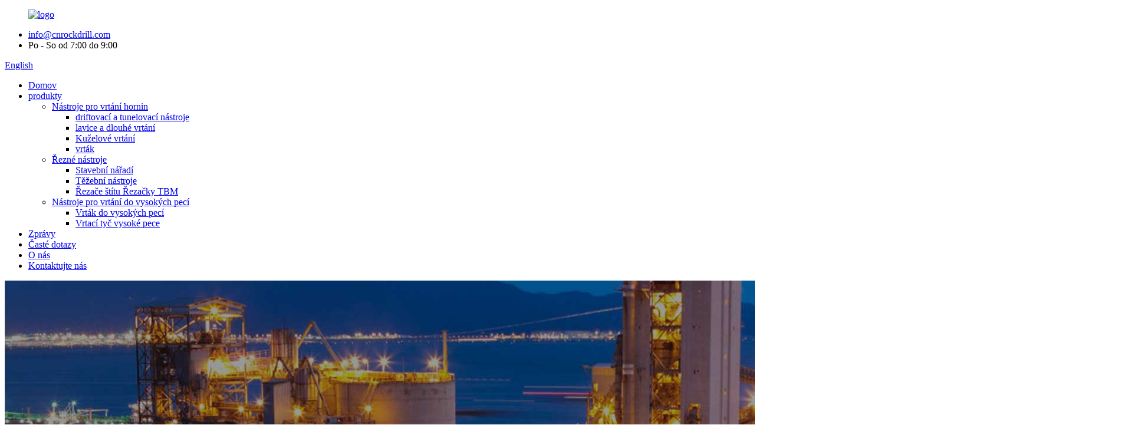

--- FILE ---
content_type: text/html
request_url: http://cs.cnrockdrill.com/contact-us/
body_size: 9163
content:
<!DOCTYPE html>
<html dir="ltr" lang="en">
<head>

<script async="" src="https://www.googletagmanager.com/gtag/js?id=UA-65823195-17"></script>
<script>
  window.dataLayer = window.dataLayer || [];
  function gtag(){dataLayer.push(arguments);}
  gtag('js', new Date());

  gtag('config', 'UA-65823195-17');
</script>
<meta content="text/html; charset=utf-8" http-equiv="Content-Type"/>
<title> Kontaktujte nás</title>
<meta content="width=device-width,initial-scale=1,minimum-scale=1,maximum-scale=1,user-scalable=no" name="viewport"/>
<link href="" rel="apple-touch-icon-precomposed"/>
<meta content="telephone=no" name="format-detection"/>
<meta content="yes" name="apple-mobile-web-app-capable"/>
<meta content="black" name="apple-mobile-web-app-status-bar-style"/>
<meta content="https://www.cnrockdrill.com:443/contact-us/" property="og:url"/>
<meta content="
   Kontaktujte nás
  " property="og:title"/>
<meta content="
    SHANDONG LYNE METAL PRODUCTS COMPANY Adresa No 8 Liaohe Road, Liaocheng City, Shandong Province, China Wechat/Whatsapp 008618865226000 E-mail info@cnrockdrill.com Hodiny pondělí až pátek: 9:00-18:00 Sobota, neděle: Zavřeno 
  " property="og:description"/>
<meta content="product" property="og:type"/>
<meta content="https://www.cnrockdrill.com/" property="og:site_name"/>
<link href="//cdn.globalso.com/cnrockdrill/style/global/style.css" rel="stylesheet"/>
<link href="//cdn.globalso.com/cnrockdrill/style/public/public.css" rel="stylesheet"/>
<link href="//cdn.globalso.com/cnrockdrill/c0f85347.png" rel="shortcut icon"/>
<meta content="gd-admin" name="author"/>
<link href="//cdn.globalso.com/hide_search.css" rel="stylesheet"/></head>
<body>
<div class="container">

<header class="web_head">
<div class="top_bar layout">
<figure class="logo"> <a href="http://cs.cnrockdrill.com/"> <img alt="logo" src="//cdn.globalso.com/cnrockdrill/e7e1f7052.png"/>
</a></figure>
<ul class="head_contact">
<li class="head_mail"><a href="mailto:info@cnrockdrill.com">info@cnrockdrill.com</a></li> <li class="work_hour">Po - So od 7:00 do 9:00</li>
</ul>

<div class="change-language ensemble">
<div class="change-language-info">
<div class="change-language-title medium-title">
<div class="language-flag language-flag-en"><a href="https://www.cnrockdrill.com/"><b class="country-flag"></b><span>English</span> </a></div>
<b class="language-icon"></b>
</div>
<div class="change-language-cont sub-content">
<div class="empty"></div>
</div>
</div>
</div>


</div>
<div class="head_layout">
<div class="layout">
<nav class="nav_wrap">
<ul class="head_nav">
<li><a href="/">Domov</a></li>
<li><a href="http://cs.cnrockdrill.com/product-categories/">produkty</a>
<ul class="sub-menu">
<li><a href="http://cs.cnrockdrill.com/rock-drilling-tools/">Nástroje pro vrtání hornin</a>
<ul class="sub-menu">
<li><a href="http://cs.cnrockdrill.com/drifting-and-tunneling-tools/">driftovací a tunelovací nástroje</a></li>
<li><a href="http://cs.cnrockdrill.com/deep-drilling-drill-tools/">lavice a dlouhé vrtání</a></li>
<li><a href="http://cs.cnrockdrill.com/tapered-drilling-products/">Kuželové vrtání</a></li>
<li><a href="http://cs.cnrockdrill.com/shank-adapter/">vrták</a></li>
</ul>
</li>
<li><a href="http://cs.cnrockdrill.com/cutting-tools/">Řezné nástroje</a>
<ul class="sub-menu">
<li><a href="http://cs.cnrockdrill.com/construction-tools/">Stavební nářadí</a></li>
<li><a href="http://cs.cnrockdrill.com/mining-tools/">Těžební nástroje</a></li>
<li><a href="http://cs.cnrockdrill.com/shield-cutters-tbm-cutters/">Řezače štítu Řezačky TBM</a></li>
</ul>
</li>
<li><a href="http://cs.cnrockdrill.com/blast-furnace-drilling-tools/">Nástroje pro vrtání do vysokých pecí</a>
<ul class="sub-menu">
<li><a href="http://cs.cnrockdrill.com/blast-furnace-drill-bit/">Vrták do vysokých pecí</a></li>
<li><a href="http://cs.cnrockdrill.com/blast-furnace-drill-rod/">Vrtací tyč vysoké pece</a></li>
</ul>
</li>
</ul>
</li>
<li><a href="http://cs.cnrockdrill.com/news/">Zprávy</a></li>
<li><a href="http://cs.cnrockdrill.com/faqs/">Časté dotazy</a></li>
<li><a href="http://cs.cnrockdrill.com/about-us/">O nás</a></li>
<li class="nav-current"><a href="http://cs.cnrockdrill.com/contact-us/">Kontaktujte nás</a></li>
</ul>
</nav>
<div class="btn--search" id="btn-search"></div>
</div>
</div>
</header>


<section class="sys_sub_head">
<div class="head_bn_item"><img src="https://www.cnrockdrill.com/style/global/img/demo/page_banner.jpg"/></div>
<section class="path_bar">
<ul>
<li> <a href="http://cs.cnrockdrill.com/" itemprop="breadcrumb">Domov</a></li><li> <a href="#">Kontaktujte nás</a></li>
</ul>
<h1 class="pagnation_title">Kontaktujte nás</h1>
</section>
</section>
<div class="greeting-wrap layout"> <span class="greeting-info">Dobrý den, přijďte se poradit s našimi produkty!</span> </div>
<section class="web_main page_main">
<div class="layout">
<article class="entry blog-article">
<div class="fl-builder-content fl-builder-content-349 fl-builder-content-primary fl-builder-global-templates-locked" data-post-id="349"><div class="fl-row fl-row-full-width fl-row-bg-photo fl-node-586a3633dec9c fl-row-bg-overlay" data-node="586a3633dec9c">
<div class="fl-row-content-wrap">
<div class="fl-row-content fl-row-full-width fl-node-content">
<div class="fl-col-group fl-node-60dec467263ea" data-node="60dec467263ea">
<div class="fl-col fl-node-60dec4672653e" data-node="60dec4672653e" style="width: 100%;">
<div class="fl-col-content fl-node-content">
<div class="fl-module fl-module-heading fl-node-60dec467262ee" data-animation-delay="0.0" data-node="60dec467262ee">
<div class="fl-module-content fl-node-content">
<h3 class="fl-heading">
<span class="fl-heading-text">SPOLEČNOST PRO VÝROBKY KOVŮ SHANDONG LYNE </span>
</h3> </div>
</div> </div>
</div> </div>
<div class="fl-col-group fl-node-586a3633decf7" data-node="586a3633decf7">
<div class="fl-col fl-node-586a3633ded51 fl-col-small" data-node="586a3633ded51" style="width: 25%;">
<div class="fl-col-content fl-node-content">
<div class="fl-module fl-module-icon fl-node-586a3633deeb6" data-animation-delay="0.0" data-node="586a3633deeb6">
<div class="fl-module-content fl-node-content">
<div class="fl-icon-wrap">
<span class="fl-icon">
<i class="fa fa-home"></i>
</span>
</div>
</div>
</div><div class="fl-module fl-module-heading fl-node-586a3633def2b" data-animation-delay="0.0" data-node="586a3633def2b">
<div class="fl-module-content fl-node-content">
<h3 class="fl-heading">
<span class="fl-heading-text">Adresa</span>
</h3> </div>
</div><div class="fl-module fl-module-rich-text fl-node-586a3633def8e" data-animation-delay="0.0" data-node="586a3633def8e">
<div class="fl-module-content fl-node-content">
<div class="fl-rich-text">
<p style="text-align: center;"><span style="color: #ffffff; font-size: medium;">No 8 Liaohe Road, Liaocheng City, provincie Šan -tung, Čína</span></p>
</div> </div>
</div> </div>
</div> <div class="fl-col fl-node-586a3633dee07 fl-col-small" data-node="586a3633dee07" style="width: 25%;">
<div class="fl-col-content fl-node-content">
<div class="fl-module fl-module-icon fl-node-60dfbe7f7a1c9" data-animation-delay="0.0" data-node="60dfbe7f7a1c9">
<div class="fl-module-content fl-node-content">
<div class="fl-icon-wrap">
<span class="fl-icon">
<i class="fa fa-whatsapp"></i>
</span>
</div>
</div>
</div><div class="fl-module fl-module-heading fl-node-60dfbe8370f29" data-animation-delay="0.0" data-node="60dfbe8370f29">
<div class="fl-module-content fl-node-content">
<h3 class="fl-heading">
<span class="fl-heading-text">Wechat/Whatsapp</span>
</h3> </div>
</div><div class="fl-module fl-module-rich-text fl-node-60dfbe864f99d" data-animation-delay="0.0" data-node="60dfbe864f99d">
<div class="fl-module-content fl-node-content">
<div class="fl-rich-text">
<p style="text-align: center;"><span style="color: #ffffff; font-size: medium;">008618865226000</span></p>
</div> </div>
</div> </div>
</div> <div class="fl-col fl-node-60dfbe81b48b8 fl-col-small" data-node="60dfbe81b48b8" style="width: 25%;">
<div class="fl-col-content fl-node-content">
<div class="fl-module fl-module-icon fl-node-586a3633df04d" data-animation-delay="0.0" data-node="586a3633df04d">
<div class="fl-module-content fl-node-content">
<div class="fl-icon-wrap">
<span class="fl-icon">
<i class="fa fa-envelope"></i>
</span>
</div>
</div>
</div><div class="fl-module fl-module-heading fl-node-586a3633df156" data-animation-delay="0.0" data-node="586a3633df156">
<div class="fl-module-content fl-node-content">
<h3 class="fl-heading">
<span class="fl-heading-text">E-mailem</span>
</h3> </div>
</div><div class="fl-module fl-module-rich-text fl-node-586a3633df1ff" data-animation-delay="0.0" data-node="586a3633df1ff">
<div class="fl-module-content fl-node-content">
<div class="fl-rich-text">
<p style="text-align: center;"><span style="color: #ffffff; font-size: medium;"><a href="mailto:info@cnrockdrill.com"><span style="color: #ffffff;">info@cnrockdrill.com</span></a></span></p>
</div> </div>
</div> </div>
</div> <div class="fl-col fl-node-586a3633dee60 fl-col-small" data-node="586a3633dee60" style="width: 25%;">
<div class="fl-col-content fl-node-content">
<div class="fl-module fl-module-icon fl-node-586a3633df0ad" data-animation-delay="0.0" data-node="586a3633df0ad">
<div class="fl-module-content fl-node-content">
<div class="fl-icon-wrap">
<span class="fl-icon">
<i class="fa fa-clock-o"></i>
</span>
</div>
</div>
</div><div class="fl-module fl-module-heading fl-node-586a3633df1ac" data-animation-delay="0.0" data-node="586a3633df1ac">
<div class="fl-module-content fl-node-content">
<h3 class="fl-heading">
<span class="fl-heading-text">Hodiny</span>
</h3> </div>
</div><div class="fl-module fl-module-rich-text fl-node-586a3633df2a6" data-animation-delay="0.0" data-node="586a3633df2a6">
<div class="fl-module-content fl-node-content">
<div class="fl-rich-text">
<p style="text-align: center;"><span style="color: #ffffff; font-size: medium;">Pondělí-pátek: 9:00-18:00</span><span style="color: #ffffff; font-size: medium;">Sobota, Neděle: Zavřeno</span></p>
</div> </div>
</div> </div>
</div> </div>
</div>
</div>
</div></div>
<div class="clear"></div>
</article>
<section class="inquiry-form-wrap ct-inquiry-form"><section class="layout"><script src="//www.globalso.site/form.js" type="text/javascript"></script><div class="ad_prompt">Sem napište svoji zprávu a pošlete nám ji</div></section></section>
<hr/>
<div class="clear"></div>
</div>
</section>

<footer class="web_footer" style="background-image: url(https://www.cnrockdrill.com//style/global/img/demo/footerbg.jpg)">
<section class="layout">
<div class="foor_service">
<div class="foot_item foot_contact_item wow fadeInLeftA" data-wow-delay=".9s" data-wow-duration=".8s">
<h2 class="fot_tit">kontaktujte nás</h2>
<div class="foot_cont">
<ul class="foot_contact">
<li class="foot_address">SPOLEČNOST PRO VÝROBKY KOVŮ SHANDONG LYNE</li> <li class="foot_phone"><a href="tel:008618865226000">008618865226000</a></li> <li class="foot_email"><a href="mailto:info@cnrockdrill.com">info@cnrockdrill.com</a></li> </ul>
</div>
</div>
<div class="foot_item foot_company_info wow fadeInLeftA" data-wow-delay=".7s" data-wow-duration=".8s">
<h2 class="fot_tit">Seznam produktů</h2>
<div class="foot_cont">
<ul class="foot_nav">
<li><a href="http://cs.cnrockdrill.com/blast-furnace-drilling-tools/">Nástroje pro vrtání do vysokých pecí</a></li>
<li><a href="http://cs.cnrockdrill.com/cutting-tools/">Řezné nástroje</a></li>
<li><a href="http://cs.cnrockdrill.com/rock-drilling-tools/">Nástroje pro vrtání hornin</a></li>
</ul>
<ul class="foot_sns">
<li><a href="http://cs.cnrockdrill.com/contact-us/" target="_blank"><img alt="sns03" src="//cdn.globalso.com/cnrockdrill/a3f91cf3.png"/></a></li>
<li><a href="http://cs.cnrockdrill.com/contact-us/" target="_blank"><img alt="sns04" src="//cdn.globalso.com/cnrockdrill/400f8e40.png"/></a></li>
<li><a href="http://cs.cnrockdrill.com/contact-us/" target="_blank"><img alt="sns01" src="//cdn.globalso.com/cnrockdrill/412f3928.png"/></a></li>
</ul>
</div>
</div>
<div class="foot_item foot_inquiry wow fadeInLeftA" data-wow-delay=".7s" data-wow-duration=".8s">
<h2 class="fot_tit">Zasílání dotazů</h2>
<div class="foot_cont">
<p class="inquirydesc">V případě dotazů na naše produkty nám prosím zanechte svůj e-mail a kontaktujte nás do 24 hodin.</p>
<a class="inquiry_btn more_btn" href="javascript:">nyní dotaz</a> </div>
</div>
</div>
</section>
<div class="copyright wow fadeInLeftA" data-wow-delay="1.2s" data-wow-duration=".8s"> © Copyright - 2010-2021: Všechna práva vyhrazena. </div>
</footer>

</div>

<aside class="scrollsidebar" id="scrollsidebar">
<div class="side_content">
<div class="side_list">
<header class="hd"><img alt="Online Inuiry" src="//cdn.globalso.com/title_pic.png"/></header>
<div class="cont">
<li><a class="email" href="javascript:" onclick="showMsgPop();">Poslat e-mailem</a></li>
</div>
<div class="t-code"> <a href="http://cs.cnrockdrill.com/contact-us/"><img alt="wechat" src="//cdn.globalso.com/cnrockdrill/1b5f04a1.png" width="120px"/></a><br/>
<center> Wechat </center>
</div>
<div class="side_title"><a class="close_btn"><span>x</span></a></div>
</div>
</div>
<div class="show_btn"></div>
</aside>
<div class="inquiry-pop-bd">
<div class="inquiry-pop"> <i class="ico-close-pop" onclick="hideMsgPop();"></i>
<script src="//www.globalso.site/form.js" type="text/javascript"></script>
</div>
</div>
<div class="web-search"> <b class="btn--search-close" id="btn-search-close"></b>
<div style=" width:100%">
<div class="head-search">
<form action="/search.php" method="get">
<input class="search-ipt" name="s" placeholder="Start Typing..."/>
<input name="cat" type="hidden" value="490"/>
<input class="search-btn" type="submit"/>
<span class="search-attr">Stisknutím klávesy Enter vyhledáte nebo klávesou ESC zavřete</span>
</form>
</div>
</div>
</div>
<script src="//cdn.globalso.com/cnrockdrill/style/global/js/jquery.min.js" type="text/javascript"></script>
<script src="//cdn.globalso.com/cnrockdrill/style/global/js/common.js" type="text/javascript"></script>
<script src="//cdn.globalso.com/cnrockdrill/style/public/public.js" type="text/javascript"></script>

<script type="text/javascript">

if(typeof jQuery == 'undefined' || typeof jQuery.fn.on == 'undefined') {
	document.write('<script src="https://www.cnrockdrill.com/wp-content/plugins/bb-plugin/js/jquery.js"><\/script>');
	document.write('<script src="https://www.cnrockdrill.com/wp-content/plugins/bb-plugin/js/jquery.migrate.min.js"><\/script>');
}

</script><ul class="prisna-wp-translate-seo" id="prisna-translator-seo"><li class="language-flag language-flag-en"><a href="https://www.cnrockdrill.com/contact-us/" target="_blank" title="English"><b class="country-flag"></b><span>English</span></a></li><li class="language-flag language-flag-fr"><a href="http://fr.cnrockdrill.com/contact-us/" target="_blank" title="French"><b class="country-flag"></b><span>French</span></a></li><li class="language-flag language-flag-de"><a href="http://de.cnrockdrill.com/contact-us/" target="_blank" title="German"><b class="country-flag"></b><span>German</span></a></li><li class="language-flag language-flag-pt"><a href="http://pt.cnrockdrill.com/contact-us/" target="_blank" title="Portuguese"><b class="country-flag"></b><span>Portuguese</span></a></li><li class="language-flag language-flag-es"><a href="http://es.cnrockdrill.com/contact-us/" target="_blank" title="Spanish"><b class="country-flag"></b><span>Spanish</span></a></li><li class="language-flag language-flag-ru"><a href="http://ru.cnrockdrill.com/contact-us/" target="_blank" title="Russian"><b class="country-flag"></b><span>Russian</span></a></li><li class="language-flag language-flag-ja"><a href="http://ja.cnrockdrill.com/contact-us/" target="_blank" title="Japanese"><b class="country-flag"></b><span>Japanese</span></a></li><li class="language-flag language-flag-ko"><a href="http://ko.cnrockdrill.com/contact-us/" target="_blank" title="Korean"><b class="country-flag"></b><span>Korean</span></a></li><li class="language-flag language-flag-ar"><a href="http://ar.cnrockdrill.com/contact-us/" target="_blank" title="Arabic"><b class="country-flag"></b><span>Arabic</span></a></li><li class="language-flag language-flag-ga"><a href="http://ga.cnrockdrill.com/contact-us/" target="_blank" title="Irish"><b class="country-flag"></b><span>Irish</span></a></li><li class="language-flag language-flag-el"><a href="http://el.cnrockdrill.com/contact-us/" target="_blank" title="Greek"><b class="country-flag"></b><span>Greek</span></a></li><li class="language-flag language-flag-tr"><a href="http://tr.cnrockdrill.com/contact-us/" target="_blank" title="Turkish"><b class="country-flag"></b><span>Turkish</span></a></li><li class="language-flag language-flag-it"><a href="http://it.cnrockdrill.com/contact-us/" target="_blank" title="Italian"><b class="country-flag"></b><span>Italian</span></a></li><li class="language-flag language-flag-da"><a href="http://da.cnrockdrill.com/contact-us/" target="_blank" title="Danish"><b class="country-flag"></b><span>Danish</span></a></li><li class="language-flag language-flag-ro"><a href="http://ro.cnrockdrill.com/contact-us/" target="_blank" title="Romanian"><b class="country-flag"></b><span>Romanian</span></a></li><li class="language-flag language-flag-id"><a href="http://id.cnrockdrill.com/contact-us/" target="_blank" title="Indonesian"><b class="country-flag"></b><span>Indonesian</span></a></li><li class="language-flag language-flag-cs"><a href="http://cs.cnrockdrill.com/contact-us/" target="_blank" title="Czech"><b class="country-flag"></b><span>Czech</span></a></li><li class="language-flag language-flag-af"><a href="http://af.cnrockdrill.com/contact-us/" target="_blank" title="Afrikaans"><b class="country-flag"></b><span>Afrikaans</span></a></li><li class="language-flag language-flag-sv"><a href="http://sv.cnrockdrill.com/contact-us/" target="_blank" title="Swedish"><b class="country-flag"></b><span>Swedish</span></a></li><li class="language-flag language-flag-pl"><a href="http://pl.cnrockdrill.com/contact-us/" target="_blank" title="Polish"><b class="country-flag"></b><span>Polish</span></a></li><li class="language-flag language-flag-eu"><a href="http://eu.cnrockdrill.com/contact-us/" target="_blank" title="Basque"><b class="country-flag"></b><span>Basque</span></a></li><li class="language-flag language-flag-ca"><a href="http://ca.cnrockdrill.com/contact-us/" target="_blank" title="Catalan"><b class="country-flag"></b><span>Catalan</span></a></li><li class="language-flag language-flag-eo"><a href="http://eo.cnrockdrill.com/contact-us/" target="_blank" title="Esperanto"><b class="country-flag"></b><span>Esperanto</span></a></li><li class="language-flag language-flag-hi"><a href="http://hi.cnrockdrill.com/contact-us/" target="_blank" title="Hindi"><b class="country-flag"></b><span>Hindi</span></a></li><li class="language-flag language-flag-lo"><a href="http://lo.cnrockdrill.com/contact-us/" target="_blank" title="Lao"><b class="country-flag"></b><span>Lao</span></a></li><li class="language-flag language-flag-sq"><a href="http://sq.cnrockdrill.com/contact-us/" target="_blank" title="Albanian"><b class="country-flag"></b><span>Albanian</span></a></li><li class="language-flag language-flag-am"><a href="http://am.cnrockdrill.com/contact-us/" target="_blank" title="Amharic"><b class="country-flag"></b><span>Amharic</span></a></li><li class="language-flag language-flag-hy"><a href="http://hy.cnrockdrill.com/contact-us/" target="_blank" title="Armenian"><b class="country-flag"></b><span>Armenian</span></a></li><li class="language-flag language-flag-az"><a href="http://az.cnrockdrill.com/contact-us/" target="_blank" title="Azerbaijani"><b class="country-flag"></b><span>Azerbaijani</span></a></li><li class="language-flag language-flag-be"><a href="http://be.cnrockdrill.com/contact-us/" target="_blank" title="Belarusian"><b class="country-flag"></b><span>Belarusian</span></a></li><li class="language-flag language-flag-bn"><a href="http://bn.cnrockdrill.com/contact-us/" target="_blank" title="Bengali"><b class="country-flag"></b><span>Bengali</span></a></li><li class="language-flag language-flag-bs"><a href="http://bs.cnrockdrill.com/contact-us/" target="_blank" title="Bosnian"><b class="country-flag"></b><span>Bosnian</span></a></li><li class="language-flag language-flag-bg"><a href="http://bg.cnrockdrill.com/contact-us/" target="_blank" title="Bulgarian"><b class="country-flag"></b><span>Bulgarian</span></a></li><li class="language-flag language-flag-ceb"><a href="http://ceb.cnrockdrill.com/contact-us/" target="_blank" title="Cebuano"><b class="country-flag"></b><span>Cebuano</span></a></li><li class="language-flag language-flag-ny"><a href="http://ny.cnrockdrill.com/contact-us/" target="_blank" title="Chichewa"><b class="country-flag"></b><span>Chichewa</span></a></li><li class="language-flag language-flag-co"><a href="http://co.cnrockdrill.com/contact-us/" target="_blank" title="Corsican"><b class="country-flag"></b><span>Corsican</span></a></li><li class="language-flag language-flag-hr"><a href="http://hr.cnrockdrill.com/contact-us/" target="_blank" title="Croatian"><b class="country-flag"></b><span>Croatian</span></a></li><li class="language-flag language-flag-nl"><a href="http://nl.cnrockdrill.com/contact-us/" target="_blank" title="Dutch"><b class="country-flag"></b><span>Dutch</span></a></li><li class="language-flag language-flag-et"><a href="http://et.cnrockdrill.com/contact-us/" target="_blank" title="Estonian"><b class="country-flag"></b><span>Estonian</span></a></li><li class="language-flag language-flag-tl"><a href="http://tl.cnrockdrill.com/contact-us/" target="_blank" title="Filipino"><b class="country-flag"></b><span>Filipino</span></a></li><li class="language-flag language-flag-fi"><a href="http://fi.cnrockdrill.com/contact-us/" target="_blank" title="Finnish"><b class="country-flag"></b><span>Finnish</span></a></li><li class="language-flag language-flag-fy"><a href="http://fy.cnrockdrill.com/contact-us/" target="_blank" title="Frisian"><b class="country-flag"></b><span>Frisian</span></a></li><li class="language-flag language-flag-gl"><a href="http://gl.cnrockdrill.com/contact-us/" target="_blank" title="Galician"><b class="country-flag"></b><span>Galician</span></a></li><li class="language-flag language-flag-ka"><a href="http://ka.cnrockdrill.com/contact-us/" target="_blank" title="Georgian"><b class="country-flag"></b><span>Georgian</span></a></li><li class="language-flag language-flag-gu"><a href="http://gu.cnrockdrill.com/contact-us/" target="_blank" title="Gujarati"><b class="country-flag"></b><span>Gujarati</span></a></li><li class="language-flag language-flag-ht"><a href="http://ht.cnrockdrill.com/contact-us/" target="_blank" title="Haitian"><b class="country-flag"></b><span>Haitian</span></a></li><li class="language-flag language-flag-ha"><a href="http://ha.cnrockdrill.com/contact-us/" target="_blank" title="Hausa"><b class="country-flag"></b><span>Hausa</span></a></li><li class="language-flag language-flag-haw"><a href="http://haw.cnrockdrill.com/contact-us/" target="_blank" title="Hawaiian"><b class="country-flag"></b><span>Hawaiian</span></a></li><li class="language-flag language-flag-iw"><a href="http://iw.cnrockdrill.com/contact-us/" target="_blank" title="Hebrew"><b class="country-flag"></b><span>Hebrew</span></a></li><li class="language-flag language-flag-hmn"><a href="http://hmn.cnrockdrill.com/contact-us/" target="_blank" title="Hmong"><b class="country-flag"></b><span>Hmong</span></a></li><li class="language-flag language-flag-hu"><a href="http://hu.cnrockdrill.com/contact-us/" target="_blank" title="Hungarian"><b class="country-flag"></b><span>Hungarian</span></a></li><li class="language-flag language-flag-is"><a href="http://is.cnrockdrill.com/contact-us/" target="_blank" title="Icelandic"><b class="country-flag"></b><span>Icelandic</span></a></li><li class="language-flag language-flag-ig"><a href="http://ig.cnrockdrill.com/contact-us/" target="_blank" title="Igbo"><b class="country-flag"></b><span>Igbo</span></a></li><li class="language-flag language-flag-jw"><a href="http://jw.cnrockdrill.com/contact-us/" target="_blank" title="Javanese"><b class="country-flag"></b><span>Javanese</span></a></li><li class="language-flag language-flag-kn"><a href="http://kn.cnrockdrill.com/contact-us/" target="_blank" title="Kannada"><b class="country-flag"></b><span>Kannada</span></a></li><li class="language-flag language-flag-kk"><a href="http://kk.cnrockdrill.com/contact-us/" target="_blank" title="Kazakh"><b class="country-flag"></b><span>Kazakh</span></a></li><li class="language-flag language-flag-km"><a href="http://km.cnrockdrill.com/contact-us/" target="_blank" title="Khmer"><b class="country-flag"></b><span>Khmer</span></a></li><li class="language-flag language-flag-ku"><a href="http://ku.cnrockdrill.com/contact-us/" target="_blank" title="Kurdish"><b class="country-flag"></b><span>Kurdish</span></a></li><li class="language-flag language-flag-ky"><a href="http://ky.cnrockdrill.com/contact-us/" target="_blank" title="Kyrgyz"><b class="country-flag"></b><span>Kyrgyz</span></a></li><li class="language-flag language-flag-la"><a href="http://la.cnrockdrill.com/contact-us/" target="_blank" title="Latin"><b class="country-flag"></b><span>Latin</span></a></li><li class="language-flag language-flag-lv"><a href="http://lv.cnrockdrill.com/contact-us/" target="_blank" title="Latvian"><b class="country-flag"></b><span>Latvian</span></a></li><li class="language-flag language-flag-lt"><a href="http://lt.cnrockdrill.com/contact-us/" target="_blank" title="Lithuanian"><b class="country-flag"></b><span>Lithuanian</span></a></li><li class="language-flag language-flag-lb"><a href="http://lb.cnrockdrill.com/contact-us/" target="_blank" title="Luxembou.."><b class="country-flag"></b><span>Luxembou..</span></a></li><li class="language-flag language-flag-mk"><a href="http://mk.cnrockdrill.com/contact-us/" target="_blank" title="Macedonian"><b class="country-flag"></b><span>Macedonian</span></a></li><li class="language-flag language-flag-mg"><a href="http://mg.cnrockdrill.com/contact-us/" target="_blank" title="Malagasy"><b class="country-flag"></b><span>Malagasy</span></a></li><li class="language-flag language-flag-ms"><a href="http://ms.cnrockdrill.com/contact-us/" target="_blank" title="Malay"><b class="country-flag"></b><span>Malay</span></a></li><li class="language-flag language-flag-ml"><a href="http://ml.cnrockdrill.com/contact-us/" target="_blank" title="Malayalam"><b class="country-flag"></b><span>Malayalam</span></a></li><li class="language-flag language-flag-mt"><a href="http://mt.cnrockdrill.com/contact-us/" target="_blank" title="Maltese"><b class="country-flag"></b><span>Maltese</span></a></li><li class="language-flag language-flag-mi"><a href="http://mi.cnrockdrill.com/contact-us/" target="_blank" title="Maori"><b class="country-flag"></b><span>Maori</span></a></li><li class="language-flag language-flag-mr"><a href="http://mr.cnrockdrill.com/contact-us/" target="_blank" title="Marathi"><b class="country-flag"></b><span>Marathi</span></a></li><li class="language-flag language-flag-mn"><a href="http://mn.cnrockdrill.com/contact-us/" target="_blank" title="Mongolian"><b class="country-flag"></b><span>Mongolian</span></a></li><li class="language-flag language-flag-my"><a href="http://my.cnrockdrill.com/contact-us/" target="_blank" title="Burmese"><b class="country-flag"></b><span>Burmese</span></a></li><li class="language-flag language-flag-ne"><a href="http://ne.cnrockdrill.com/contact-us/" target="_blank" title="Nepali"><b class="country-flag"></b><span>Nepali</span></a></li><li class="language-flag language-flag-no"><a href="http://no.cnrockdrill.com/contact-us/" target="_blank" title="Norwegian"><b class="country-flag"></b><span>Norwegian</span></a></li><li class="language-flag language-flag-ps"><a href="http://ps.cnrockdrill.com/contact-us/" target="_blank" title="Pashto"><b class="country-flag"></b><span>Pashto</span></a></li><li class="language-flag language-flag-fa"><a href="http://fa.cnrockdrill.com/contact-us/" target="_blank" title="Persian"><b class="country-flag"></b><span>Persian</span></a></li><li class="language-flag language-flag-pa"><a href="http://pa.cnrockdrill.com/contact-us/" target="_blank" title="Punjabi"><b class="country-flag"></b><span>Punjabi</span></a></li><li class="language-flag language-flag-sr"><a href="http://sr.cnrockdrill.com/contact-us/" target="_blank" title="Serbian"><b class="country-flag"></b><span>Serbian</span></a></li><li class="language-flag language-flag-st"><a href="http://st.cnrockdrill.com/contact-us/" target="_blank" title="Sesotho"><b class="country-flag"></b><span>Sesotho</span></a></li><li class="language-flag language-flag-si"><a href="http://si.cnrockdrill.com/contact-us/" target="_blank" title="Sinhala"><b class="country-flag"></b><span>Sinhala</span></a></li><li class="language-flag language-flag-sk"><a href="http://sk.cnrockdrill.com/contact-us/" target="_blank" title="Slovak"><b class="country-flag"></b><span>Slovak</span></a></li><li class="language-flag language-flag-sl"><a href="http://sl.cnrockdrill.com/contact-us/" target="_blank" title="Slovenian"><b class="country-flag"></b><span>Slovenian</span></a></li><li class="language-flag language-flag-so"><a href="http://so.cnrockdrill.com/contact-us/" target="_blank" title="Somali"><b class="country-flag"></b><span>Somali</span></a></li><li class="language-flag language-flag-sm"><a href="http://sm.cnrockdrill.com/contact-us/" target="_blank" title="Samoan"><b class="country-flag"></b><span>Samoan</span></a></li><li class="language-flag language-flag-gd"><a href="http://gd.cnrockdrill.com/contact-us/" target="_blank" title="Scots Gaelic"><b class="country-flag"></b><span>Scots Gaelic</span></a></li><li class="language-flag language-flag-sn"><a href="http://sn.cnrockdrill.com/contact-us/" target="_blank" title="Shona"><b class="country-flag"></b><span>Shona</span></a></li><li class="language-flag language-flag-sd"><a href="http://sd.cnrockdrill.com/contact-us/" target="_blank" title="Sindhi"><b class="country-flag"></b><span>Sindhi</span></a></li><li class="language-flag language-flag-su"><a href="http://su.cnrockdrill.com/contact-us/" target="_blank" title="Sundanese"><b class="country-flag"></b><span>Sundanese</span></a></li><li class="language-flag language-flag-sw"><a href="http://sw.cnrockdrill.com/contact-us/" target="_blank" title="Swahili"><b class="country-flag"></b><span>Swahili</span></a></li><li class="language-flag language-flag-tg"><a href="http://tg.cnrockdrill.com/contact-us/" target="_blank" title="Tajik"><b class="country-flag"></b><span>Tajik</span></a></li><li class="language-flag language-flag-ta"><a href="http://ta.cnrockdrill.com/contact-us/" target="_blank" title="Tamil"><b class="country-flag"></b><span>Tamil</span></a></li><li class="language-flag language-flag-te"><a href="http://te.cnrockdrill.com/contact-us/" target="_blank" title="Telugu"><b class="country-flag"></b><span>Telugu</span></a></li><li class="language-flag language-flag-th"><a href="http://th.cnrockdrill.com/contact-us/" target="_blank" title="Thai"><b class="country-flag"></b><span>Thai</span></a></li><li class="language-flag language-flag-uk"><a href="http://uk.cnrockdrill.com/contact-us/" target="_blank" title="Ukrainian"><b class="country-flag"></b><span>Ukrainian</span></a></li><li class="language-flag language-flag-ur"><a href="http://ur.cnrockdrill.com/contact-us/" target="_blank" title="Urdu"><b class="country-flag"></b><span>Urdu</span></a></li><li class="language-flag language-flag-uz"><a href="http://uz.cnrockdrill.com/contact-us/" target="_blank" title="Uzbek"><b class="country-flag"></b><span>Uzbek</span></a></li><li class="language-flag language-flag-vi"><a href="http://vi.cnrockdrill.com/contact-us/" target="_blank" title="Vietnamese"><b class="country-flag"></b><span>Vietnamese</span></a></li><li class="language-flag language-flag-cy"><a href="http://cy.cnrockdrill.com/contact-us/" target="_blank" title="Welsh"><b class="country-flag"></b><span>Welsh</span></a></li><li class="language-flag language-flag-xh"><a href="http://xh.cnrockdrill.com/contact-us/" target="_blank" title="Xhosa"><b class="country-flag"></b><span>Xhosa</span></a></li><li class="language-flag language-flag-yi"><a href="http://yi.cnrockdrill.com/contact-us/" target="_blank" title="Yiddish"><b class="country-flag"></b><span>Yiddish</span></a></li><li class="language-flag language-flag-yo"><a href="http://yo.cnrockdrill.com/contact-us/" target="_blank" title="Yoruba"><b class="country-flag"></b><span>Yoruba</span></a></li><li class="language-flag language-flag-zu"><a href="http://zu.cnrockdrill.com/contact-us/" target="_blank" title="Zulu"><b class="country-flag"></b><span>Zulu</span></a></li></ul><link href="https://cdn.globalso.com/font-awesome/font-awesome.min.css?ver=1.9.1" id="font-awesome-css" media="all" rel="stylesheet" type="text/css"/>
<link href="https://www.cnrockdrill.com/uploads/bb-plugin/cache/349-layout.css?ver=8a503e2490ee33bb9e5f41558402d02d" id="fl-builder-layout-349-css" media="all" rel="stylesheet" type="text/css"/>
<script src="https://www.cnrockdrill.com/uploads/bb-plugin/cache/349-layout.js?ver=8a503e2490ee33bb9e5f41558402d02d" type="text/javascript"></script>
<script src="//cdn.goodao.net/style/js/translator-dropdown.js?ver=1.11" type="text/javascript"></script><script type="text/javascript">/*<![CDATA[*/var _prisna_translate=_prisna_translate||{languages:["en","fr","es","de","ru","ar","ko","ja","it","pt","ga","da","id","tr","sv","ro","pl","cs","eu","ca","eo","hi","el","ms","sr","sw","th","vi","cy","sk","lv","mt","hu","gl","gu","et","bn","sq","be","nl","tl","is","ht","lt","no","sl","ta","uk","yi","ur","te","fa","mk","kn","iw","fi","hr","bg","az","ka","af","st","si","so","su","tg","uz","yo","zu","pa","jw","kk","km","ceb","ny","lo","la","mg","ml","mi","mn","mr","my","ne","ig","hmn","ha","bs","hy","zh-TW","zh-CN","am","fy","co","ku","ps","lb","ky","sm","gd","sn","sd","xh","haw"],scrollBarLanguages:"15",flags:false,shortNames:true,targetSelector:"body,title",locationWidget:false,location:".transall",translateAttributes:true,translateTitleAttribute:true,translateAltAttribute:true,translatePlaceholderAttribute:true,translateMetaTags:"keywords,description,og:title,og:description,og:locale,og:url",localStorage:true,localStorageExpires:"1",backgroundColor:"transparent",fontColor:"transparent",nativeLanguagesNames:{"id":"Bahasa Indonesia","bs":"\u0431\u043e\u0441\u0430\u043d\u0441\u043a\u0438","my":"\u1019\u103c\u1014\u103a\u1019\u102c\u1018\u102c\u101e\u102c","kk":"\u049a\u0430\u0437\u0430\u049b","km":"\u1797\u17b6\u179f\u17b6\u1781\u17d2\u1798\u17c2\u179a","lo":"\u0e9e\u0eb2\u0eaa\u0eb2\u0ea5\u0eb2\u0ea7","mn":"\u041c\u043e\u043d\u0433\u043e\u043b \u0445\u044d\u043b","tg":"\u0422\u043e\u04b7\u0438\u043a\u04e3","ca":"Catal\u00e0","uz":"O\u02bbzbekcha","yo":"\u00c8d\u00e8 Yor\u00f9b\u00e1","si":"\u0dc3\u0dd2\u0d82\u0dc4\u0dbd","ne":"\u0928\u0947\u092a\u093e\u0932\u0940","pa":"\u0a2a\u0a70\u0a1c\u0a3e\u0a2c\u0a40","cs":"\u010ce\u0161tina","mr":"\u092e\u0930\u093e\u0920\u0940","ml":"\u0d2e\u0d32\u0d2f\u0d3e\u0d33\u0d02","hy":"\u0570\u0561\u0575\u0565\u0580\u0565\u0576","da":"Dansk","de":"Deutsch","es":"Espa\u00f1ol","fr":"Fran\u00e7ais","hr":"Hrvatski","it":"Italiano","lv":"Latvie\u0161u","lt":"Lietuvi\u0173","hu":"Magyar","nl":"Nederlands","no":"Norsk\u200e","pl":"Polski","pt":"Portugu\u00eas","ro":"Rom\u00e2n\u0103","sk":"Sloven\u010dina","sl":"Sloven\u0161\u010dina","fi":"Suomi","sv":"Svenska","tr":"T\u00fcrk\u00e7e","vi":"Ti\u1ebfng Vi\u1ec7t","el":"\u0395\u03bb\u03bb\u03b7\u03bd\u03b9\u03ba\u03ac","ru":"\u0420\u0443\u0441\u0441\u043a\u0438\u0439","sr":"\u0421\u0440\u043f\u0441\u043a\u0438","uk":"\u0423\u043a\u0440\u0430\u0457\u043d\u0441\u044c\u043a\u0430","bg":"\u0411\u044a\u043b\u0433\u0430\u0440\u0441\u043a\u0438","iw":"\u05e2\u05d1\u05e8\u05d9\u05ea","ar":"\u0627\u0644\u0639\u0631\u0628\u064a\u0629","fa":"\u0641\u0627\u0631\u0633\u06cc","hi":"\u0939\u093f\u0928\u094d\u0926\u0940","tl":"Tagalog","th":"\u0e20\u0e32\u0e29\u0e32\u0e44\u0e17\u0e22","mt":"Malti","sq":"Shqip","eu":"Euskara","bn":"\u09ac\u09be\u0982\u09b2\u09be","be":"\u0431\u0435\u043b\u0430\u0440\u0443\u0441\u043a\u0430\u044f \u043c\u043e\u0432\u0430","et":"Eesti Keel","gl":"Galego","ka":"\u10e5\u10d0\u10e0\u10d7\u10e3\u10da\u10d8","gu":"\u0a97\u0ac1\u0a9c\u0ab0\u0abe\u0aa4\u0ac0","ht":"Krey\u00f2l Ayisyen","is":"\u00cdslenska","ga":"Gaeilge","kn":"\u0c95\u0ca8\u0ccd\u0ca8\u0ca1","mk":"\u043c\u0430\u043a\u0435\u0434\u043e\u043d\u0441\u043a\u0438","ms":"Bahasa Melayu","sw":"Kiswahili","yi":"\u05f2\u05b4\u05d3\u05d9\u05e9","ta":"\u0ba4\u0bae\u0bbf\u0bb4\u0bcd","te":"\u0c24\u0c46\u0c32\u0c41\u0c17\u0c41","ur":"\u0627\u0631\u062f\u0648","cy":"Cymraeg","zh-CN":"\u4e2d\u6587\uff08\u7b80\u4f53\uff09\u200e","zh-TW":"\u4e2d\u6587\uff08\u7e41\u9ad4\uff09\u200e","ja":"\u65e5\u672c\u8a9e","ko":"\ud55c\uad6d\uc5b4","am":"\u12a0\u121b\u122d\u129b","haw":"\u014clelo Hawai\u02bbi","ky":"\u043a\u044b\u0440\u0433\u044b\u0437\u0447\u0430","lb":"L\u00ebtzebuergesch","ps":"\u067e\u069a\u062a\u0648\u200e","sd":"\u0633\u0646\u068c\u064a"},home:"\/",clsKey: "3bf380c55f2f34fb99c0c54863ff3e57"};/*]]>*/</script> <script>
function getCookie(name) {
    var arg = name + "=";
    var alen = arg.length;
    var clen = document.cookie.length;
    var i = 0;
    while (i < clen) {
        var j = i + alen;
        if (document.cookie.substring(i, j) == arg) return getCookieVal(j);
        i = document.cookie.indexOf(" ", i) + 1;
        if (i == 0) break;
    }
    return null;
}
function setCookie(name, value) {
    var expDate = new Date();
    var argv = setCookie.arguments;
    var argc = setCookie.arguments.length;
    var expires = (argc > 2) ? argv[2] : null;
    var path = (argc > 3) ? argv[3] : null;
    var domain = (argc > 4) ? argv[4] : null;
    var secure = (argc > 5) ? argv[5] : false;
    if (expires != null) {
        expDate.setTime(expDate.getTime() + expires);
    }
    document.cookie = name + "=" + escape(value) + ((expires == null) ? "": ("; expires=" + expDate.toUTCString())) + ((path == null) ? "": ("; path=" + path)) + ((domain == null) ? "": ("; domain=" + domain)) + ((secure == true) ? "; secure": "");
}
function getCookieVal(offset) {
    var endstr = document.cookie.indexOf(";", offset);
    if (endstr == -1) endstr = document.cookie.length;
    return unescape(document.cookie.substring(offset, endstr));
}
 
var firstshow = 0;
var cfstatshowcookie = getCookie('easyiit_stats');
if (cfstatshowcookie != 1) {
    a = new Date();
    h = a.getHours();
    m = a.getMinutes();
    s = a.getSeconds();
    sparetime = 1000 * 60 * 60 * 24 * 1 - (h * 3600 + m * 60 + s) * 1000 - 1;
    setCookie('easyiit_stats', 1, sparetime, '/');
    firstshow = 1;
}
if (!navigator.cookieEnabled) {
    firstshow = 0;
}
var referrer = escape(document.referrer);
var currweb = escape(location.href);
var screenwidth = screen.width;
var screenheight = screen.height;
var screencolordepth = screen.colorDepth;
$(function($){
   var src="https://www.cnrockdrill.com/statistic.php?action=stats_init&assort=0&referrer="+referrer+"&currweb="+currweb+"&firstshow="+firstshow+"&screenwidth="+screenwidth+"&screenheight="+screenheight+"&screencolordepth="+screencolordepth+"&ranstr="+Math.random()
	$('body').append('<iframe style="display:none" src='+src+'></iframe>')		
});
</script>
</body>
</html>